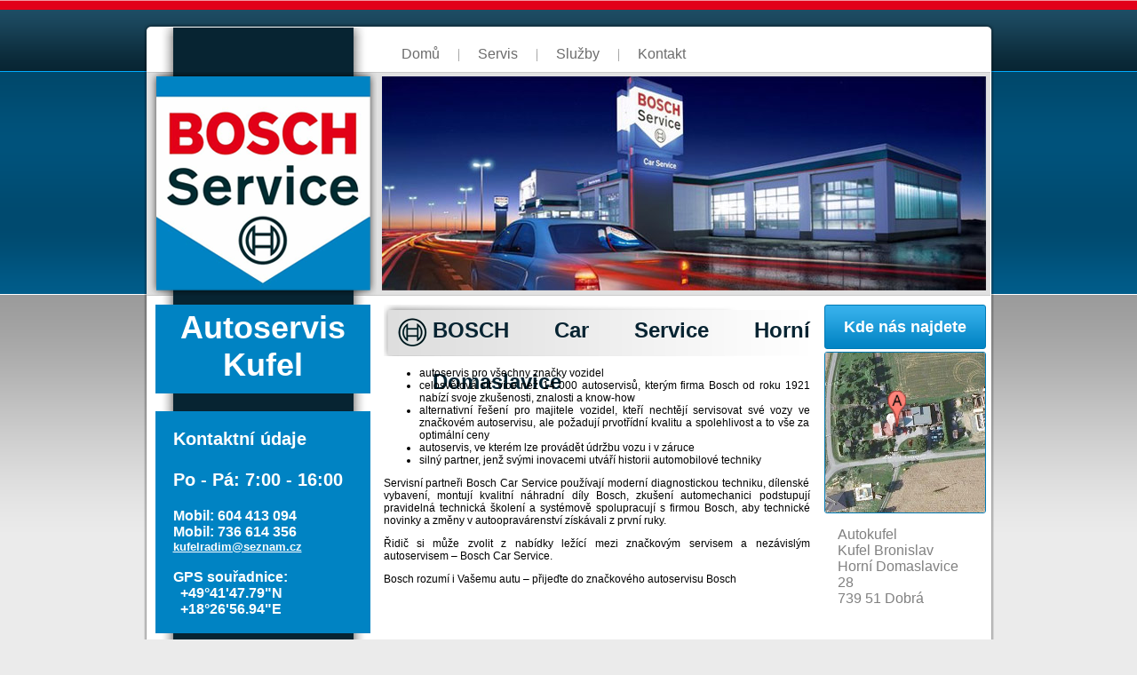

--- FILE ---
content_type: text/html
request_url: http://autokufel.cz/
body_size: 2126
content:
<!DOCTYPE html PUBLIC "-//W3C//DTD XHTML 1.0 Transitional//EN" "http://www.w3.org/TR/xhtml1/DTD/xhtml1-transitional.dtd">
<html xmlns="http://www.w3.org/1999/xhtml" lang="en" xml:lang="en">
    

<head>
        <title>AUTOKUFEL - Bosch Car Service</title>   
        <meta http-equiv="Content-Type" content="text/html; charset=UTF-8" />
        <meta name="description" content="" />
        <meta name="keywords" content="autoservis, horni domaslavice, bosch, service, brzdy, klimatizace, oprava, opravna, prohlídky" />                    

        <link rel="stylesheet" type="text/css" href="css/style.css" media="screen" />
        <link rel="apple-touch-icon" href="apple-touch-icon-iphone.png" /> 
        <link rel="apple-touch-icon" sizes="72x72" href="apple-touch-icon-ipad.png" /> 
        <link rel="apple-touch-icon" sizes="114x114" href="apple-touch-icon-iphone4.png" />
        <link rel="apple-touch-icon" sizes="144x144" href="apple-touch-icon-ipad3.png" />

        <link rel="shortcut icon" href="favicon.ico" type="image/x-icon" />


    </head>
    <body>
        <div id="container-top">

        </div>

        <div id="container">
            <div id="menu">
                <a href="index.html">Domů</a><span class="menu-delim"> </span>                
                <a href="servis.html" >Servis</a><span class="menu-delim"> </span>
                <a href="sluzby.html" >Služby</a><span class="menu-delim"> </span>
                <a href="kontakt.html" >Kontakt</a><span class="menu-delim"> </span>                
            </div>

            <div id="carousel-container">
                <div id="carousel-container-logo">                    
                </div>
                <div id="carousel">
                    <div id="carousel-content" class="nivoSlider">
                        <img src="images/car-1.jpg" alt="Bosch Car Servis Bohuňovice" />
                       
                    </div>
                </div>
            </div>

            <div id="content">
                <div id="content-left">
                    <div class="box">
                        <h1>Autoservis <br />Kufel</h1>
                    </div>

                    <div class="box mt20">
                        <div class="boxinner">
                            <p class="big">
                                Kontaktní údaje<br /><br />
                                Po - Pá: 7:00 - 16:00<br />
                                <span class="normal"></span>
                            </p>

                            <p class="bigger">

                                Mobil: 604 413 094<br />
                                Mobil: 736 614 356<br />
                                <a style="font-size: 13px;" href="mailto:kufelradim@seznam.cz" title="kontaktujte nás">kufelradim@seznam.cz</a><br /><br /> 

                                GPS souřadnice: <br />
                                &nbsp;&nbsp;+49°41'47.79"N <br />
                                &nbsp;&nbsp;+18°26'56.94"E<br /><br />

                            </p>
                        </div>
                    </div>                    
                </div>
                <div id="content-main">      
<h2>BOSCH Car Service Horní Domaslavice</h2>

<ul>
    <li>autoservis pro všechny značky vozidel</li> 
    <li>celosvětová síť více než 14 000 autoservisů, kterým firma Bosch od roku 1921 
        nabízí svoje zkušenosti, znalosti a know-how</li> 
    <li>alternativní řešení pro majitele vozidel, kteří nechtějí servisovat své vozy ve 
        značkovém autoservisu, ale požadují prvotřídní kvalitu a spolehlivost a to vše za 
        optimální ceny</li> 
    <li>autoservis, ve kterém lze provádět údržbu vozu i v záruce</li> 
    <li>silný partner, jenž svými inovacemi utváří historii automobilové techniky</li> 
</ul>

<p>Servisní partneři Bosch Car Service používají moderní diagnostickou techniku, dílenské vybavení, montují kvalitní náhradní díly Bosch, zkušení automechanici podstupují pravidelná technická školení a systémově spolupracují s firmou Bosch, aby technické novinky 
    a změny v autoopravárenství získávali z první ruky.</p> 

<p>Řidič si může zvolit z nabídky ležící mezi značkovým servisem a nezávislým autoservisem – Bosch Car Service.</p>

<p>Bosch rozumí i Vašemu autu – přijeďte do značkového autoservisu Bosch</p>



                </div>                

                <div id="content-right">
                    <div class="box">
                        Kde nás najdete  
                    </div>
                    <a href="https://www.google.com/maps?t=m&ll=49.698012%2C18.45047059999999&q=Autoopravna+Kufel+Bronislav%2C+Horn%C3%AD+Domaslavice+28%2C&spn=0.02664754602370652%2C0.05493125666265602&output=classic&dg=opt"  target="_blank">
                       <img src="images/mapa-sm.jpg" alt="mapa Autoservis Kufel - kde nás najdete" />
                    </a>
					
					<div class="adress">
					Autokufel<br>
					Kufel Bronislav<br>
					Horní Domaslavice 28<br>
					739 51 Dobrá 
					</div>

                </div>  
                <div style="clear: both;"></div>
            </div>
        </div>
		
		
		
		
		
        <div id="container-fot">
        </div>

        <div id="footer">
            <div id="footer-content">
			
                <p><center>BOSCH Car Servis Kufel | Horní Domaslavice 28 | mobil: 604 413 094 | mobil: 736 614 356 | e-mail: <a title="kontaktujte nás" href="mailto:boschservisbelkovice@seznam.cz">kufelradim@seznam.cz</a> </center></p>
			
            </div>

        </div>

    </body>


</html>
  

--- FILE ---
content_type: text/css
request_url: http://autokufel.cz/css/style.css
body_size: 1048
content:
/* 
*/
body{
    background-color: #ebebeb;
    background-image: url(../images/back.png); 
    font-family: Trebuchet MS, Arial,Verdana;
    font-size: 12px;
    background-repeat: repeat-x;
}

#container-top{
    width: 957px;
    margin: auto;    
    background-image: url(../images/cont-top-back.png);
    height: 15px;
    background-position: center;  
    margin-top: 26px;

}

#container{
    width: 957px;
    margin: auto;
    background-image: url(../images/cont-back.png);
    min-height: 750px;
}

#container-fot{
    clear: both;
    width: 957px;
    margin: auto;    
    background-image: url(../images/cont-fot-back.png);
    height: 14px;
    background-position: center;  

}

#menu{
    height: 40px;
    width: 680px;
    margin-left: 270px;


}

#menu a{
    height: 40px;
    line-height: 40px;
    vertical-align: center;
    padding: 10px 20px 10px 20px;
    text-decoration: none;
    color: #6c6c6c;
    font-size: 16px;    

}

#menu a:hover{
    height: 40px;
    line-height: 40px;    
    background-color: #0083c3;
    color: white;
}

#menu a.active{
    height: 40px;
    line-height: 40px;    
    background-color: #0083c3;
    color: white;
}

#menu span.menu-delim{
    height: 40px;
    width: 3px;
    background-image: url(../images/menu-delim.png);
    background-position: center center;
    background-repeat: no-repeat;
}

#carousel-container{
    height: 252px;
    background-color: #e1e1e1;
    background-image: url(../images/car-back.png);
    margin-left: 3.5px;  
    margin-right: 3.5px;  
}
#carousel-container-logo{
    height: 252px;
    width: 260px;
    background-image: url(../images/logo-bosh.png);
    background-position: center left;
    background-repeat: no-repeat;
    float: left;

}

#carousel{
    height: 242px;
    float: left;
    width: 680px;
    margin-left: 5px;
    margin-top: 5px;

}

#content{
    clear: both;
    padding-top: 10px;
}

#content-left{
    width: 260px;
    float: left;    

}

#content-main{
    width: 480px;
    float: left;    
    margin-left: 10px;
    text-align: justify;
    margin-right: 6px; 
}


#content-right{
    width: 185px;
    float: left;    
    margin-left: 10px;
}

#content-left .box{
    width: 242px;
    background-color: #0083c3;
    min-height: 100px;
    margin-left: 13px;
    color: white;
}

#content-left .box h1{
    margin: 0px;
    padding-top: 5px;
    color: white;
    font-size: 36px;
    text-align: center;

}

#content-left .box .boxinner{
    padding: 20px;
    padding-bottom: 0px;
}

.boxinner a{
    color: white;
}

.big{
    margin-top: 0;
    font-size: 20px;
    font-weight: bold;    
}

.bigger{
    margin-top: 0;
    font-size: 16px;
    font-weight: bold; 
}

.adress{
	padding:15px;
	font-size: 16px;
	color: gray;
}

.normal{
    font-size: 12px;    
}

.mt20{
    margin-top: 20px;
}

.ml140{
    margin-left: 140px !important;
}

.fs10{
    font-size: 10px
}

#footer{
    height: 48px;
    line-height: 48px;
    border: 1px solid black;
    clear: both;
    width: 953px;
    margin: auto;    
    -webkit-border-radius: 5px;
    -moz-border-radius: 5px;
    border-radius: 5px;
    margin-top: 5px;
    background-image: url(../images/foot-back.png);
}

#footer-content{
    vertical-align: middle;
    color: white;
    height: 40px;
    line-height: 40px;
}
#footer-content p{
    margin: 5px;
    margin-left: 20px;
    padding: 0px;
    float: left;
}

#footer-content a{

    color: white;
}

h2{
    height: 58px;
    background-image: url(../images/h1-back.png);
    margin: 0px;
    padding-left: 55px;
    line-height: 58px;
    vertical-align: middle;
    font-size: 24px;
    color: #072432;
    background-repeat: no-repeat;


}

#content-right .box{
    width: 180px;
    background-image: url(../images/right-box-back.png);
    color: white;
    height: 48px;
    line-height: 48px;
    border: 1px solid #007ab5;
    -webkit-border-radius: 3px;
    -moz-border-radius: 3px;
    border-radius: 3px;
    font-size: 18px;
    font-weight: bold;
    text-align: center;

}

#content-right img{
    border: 1px solid #007ab5;
    margin-top: 3px;
    border: 1px solid #007ab5;
    -webkit-border-radius: 3px;
    -moz-border-radius: 3px;    
}

.nmb{
    margin-bottom: 0px;
    padding: 0px;
}

.blue{
    color: #0083c3;   
}

img.border {
    border: 1px solid #007AB5;
    margin-top: 3px;
    border: 1px solid #007AB5;
    -webkit-border-radius: 3px;
    -moz-border-radius: 3px;
}

.ml20{
  margin-left: 20px;
}